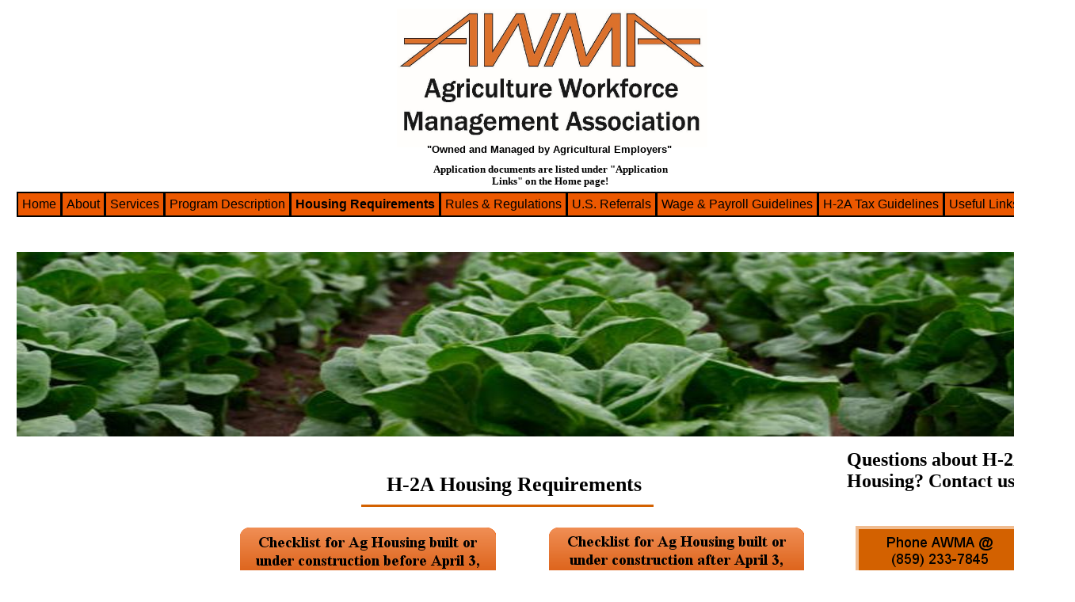

--- FILE ---
content_type: text/html
request_url: http://www.awmalabor.com/housingRequirements.html
body_size: 6286
content:
<!DOCTYPE html>
<html>
	<head>
		<!-- <hs:metatags> -->
		<meta http-equiv="Content-Type" content="text/html; charset=UTF-8">
		<meta name="description" content="Learn about H-2A housing requirements for temporary agricultural workers, including employer responsibilities, housing standards, and compliance guidelines to ensure proper accommodations.">
		<meta name="generator" content="Homestead SiteBuilder">
		<!-- </hs:metatags> -->
		<link rel="canonical">
  
		<!-- <hs:title> -->
		<title>H-2A Housing Requirements - Agriculture Workforce Management Association</title>
		<!-- </hs:title> -->
		<script type="text/javascript">
			<!--
						function reDo() {
						        top.location.reload();
						}
						if (navigator.appName == 'Netscape' && parseInt(navigator.appVersion) < 5) {
						        top.onresize = reDo;
						}
						dom=document.getElementById
					//-->
		</script>
		<script type="text/javascript">
			<!--
							  
						
  var strRelativePagePath = "HousingRequirements.html".toLowerCase();
  
						
  var strRelativePathToRoot = "";
  



						//-->
		</script>
		<link rel="stylesheet" href="/~media/elements/Text/font_styles_ns4.css" type="text/css">
		<link rel="stylesheet" href="https://fonts.googleapis.com/css?family=Abril+Fatface|Allerta|Arvo|Bitter|Bree+Serif|Cabin|Cookie|Domine|Droid+Sans|Droid+Serif|Grand+Hotel|Josefin+Slab|Lato|Lobster|Lora|Merriweather|Monda|Montserrat|Offside|Old+Standard+TT|Open+Sans|Open+Sans+Condensed|Oswald|Playfair+Display|PT+Sans|PT+Serif|Raleway|Roboto|Roboto+Condensed|Roboto+Slab|Sanchez|Source+Sans+Pro|Tangerine|Ubuntu|Vollkorn|Yanone+Kaffeesatz" type="text/css">
		<style type="text/css">
			@import url(/~media/elements/Text/font_styles.css);
			div.lpxcenterpageouter { text-align: center; position: absolute; top: 0px; left: 0px; width: 100% }
			div.lpxcenterpageinner { position: relative; margin: 0 auto; text-align: left; width: 1340px; }
		#footer
		{
			font-family:Arial;
			font-size:12px;
			color:#505050;
			padding: 20px 0 10px;
		}
		#footer a
		{
			color:#505050;
			text-decoration: underline;
		}
		</style>
		<script type="text/javascript">
			<!--
							var unique_id = new Array();
			var form_name = new Array();
			var required = new Array();
			var req_message = new Array();

						//-->
		</script>
		
		<STYLE type="text/css">
			<!--
							.navBackgroundQuickSiteMain { background-image:url('/~media/elements/LayoutClipart/undefined'); background-position: undefined; background-repeat:no-repeat }
							.navBackgroundSelectedQuickSiteMain { background-image:url('/~media/elements/LayoutClipart/undefined'); background-position: undefined; background-repeat:no-repeat }
						-->
		</STYLE>
		<script type="text/javascript" src="/~site/Elements/HCUser_Forms_Submit/FormValidation.js">
		</script>
	</head>
	<body bgcolor="#FFFFFF" link="#D36100" vlink="#D36100" alink="#D36100" onload="" id="element1" onunload="" scroll="auto">
		<noscript>
			<img height="40" width="373" border="0" alt="" src="/~media/elements/shared/javascript_disabled.gif">
		</noscript>
		<div class="lpxcenterpageouter"><div class="lpxcenterpageinner"><!-- <hs:element318> --><div id="element318" style="position: absolute; top: 597px; left: 461px; width: 376px; height: 30px; z-index: 0;"><div style="font-size: 1px; line-height: 1px;" align="center"><font face="'Times New Roman', Times, serif" color="#000000" class="size20 TimesRoman20"><b>H-2A Housing Requirements</b><br></font></div></div><!-- </hs:element318> --><!-- <hs:element319> --><div id="element319" style="position: absolute; top: 637px; left: 456px; width: 369px; height: 3px; z-index: 1;"><table cellspacing="0" border="0" cellpadding="0"><tr><td height="3" bgcolor="#D36100" width="369"><img height="3" width="369" title="" alt="" style="display: block;" src="/~site/siteapps/shapes.action?CMD=GetRectangleGif&r=211&g=97&b=0"></td></tr></table></div><!-- </hs:element319> --><!-- <hs:element357> --><div id="element357" style="position: absolute; top: 809px; left: 148px; width: 904px; height: 1720px; z-index: 2;"><div style="height: 1704px; padding: 5px; border-width: 3px; border-color: #EC5800; border-style: solid; background-color: transparent;"><div style="font-size: 1px; line-height: 1px;" align="center"><font face="'Times New Roman', Times, serif" color="#000000" class="size18 TimesRoman18">    This information is not intended to be all of the <br></font></div><div style="font-size: 1px; line-height: 1px;" align="center"><font face="'Times New Roman', Times, serif" color="#000000" class="size18 TimesRoman18">H-2A OSHA Housing Requirements.  <br></font></div><div style="font-size: 1px; line-height: 1px;" align="center"><font face="'Times New Roman', Times, serif" color="#000000" class="size18 TimesRoman18">These are only general guidelines.<br></font></div><div style="font-size: 1px; line-height: 1px;"><font face="'Times New Roman', Times, serif" color="#000000" class="size18 TimesRoman18"><br></font></div><div style="font-size: 1px; line-height: 1px;"><ul class="lpx"><li class="size18 TimesRoman18" style="font-family:'Times New Roman', Times, serif; color:#000000"><font face="'Times New Roman', Times, serif" color="#000000" class="size18 TimesRoman18">There must be at least 100 square feet for each occupant. Of this at least fifty (50) feet must be in the sleeping area.<br></font></li></ul></div><div style="font-size: 1px; line-height: 1px;"><ul class="lpx"><li class="size18 TimesRoman18" style="font-family:'Times New Roman', Times, serif; color:#000000"><font face="'Times New Roman', Times, serif" color="#000000" class="size18 TimesRoman18">The shelter must provide protection from the elements.<br></font></li></ul></div><div style="font-size: 1px; line-height: 1px;"><ul class="lpx"><li class="size18 TimesRoman18" style="font-family:'Times New Roman', Times, serif; color:#000000"><font face="'Times New Roman', Times, serif" color="#000000" class="size18 TimesRoman18">The ceiling must be a minimum of seven (7) feet tall.<br></font></li></ul></div><div style="font-size: 1px; line-height: 1px;"><ul class="lpx"><li class="size18 TimesRoman18" style="font-family:'Times New Roman', Times, serif; color:#000000"><font face="'Times New Roman', Times, serif" color="#000000" class="size18 TimesRoman18">An area for storing clothing and personal articles must be provided to each occupant.<br></font></li></ul></div><div style="font-size: 1px; line-height: 1px;"><ul class="lpx"><li class="size18 TimesRoman18" style="font-family:'Times New Roman', Times, serif; color:#000000"><font face="'Times New Roman', Times, serif" color="#000000" class="size18 TimesRoman18">There must be one bed for each worker. Single beds, bunks and cots are allowable. Double beds may be used but they can only be assigned to one worker.<br></font></li></ul></div><div style="font-size: 1px; line-height: 1px;"><ul class="lpx"><li class="size18 TimesRoman18" style="font-family:'Times New Roman', Times, serif; color:#000000"><font face="'Times New Roman', Times, serif" color="#000000" class="size18 TimesRoman18">There must be a minimum of three (3) feet between each bed  side to side, and for bunk beds four (4) feet end to end.<br></font></li></ul></div><div style="font-size: 1px; line-height: 1px;"><ul class="lpx"><li class="size18 TimesRoman18" style="font-family:'Times New Roman', Times, serif; color:#000000"><font face="'Times New Roman', Times, serif" color="#000000" class="size18 TimesRoman18">Beds must be a minimum of twelve (12) inches off the floor.  Bunk beds must have twenty-seven (27) inches of clearance between the bottom and top bunks and between the top bunk and the ceiling Triple bunks are not allowed.<br></font></li></ul></div><div style="font-size: 1px; line-height: 1px;"><ul class="lpx"><li class="size18 TimesRoman18" style="font-family:'Times New Roman', Times, serif; color:#000000"><font face="'Times New Roman', Times, serif" color="#000000" class="size18 TimesRoman18">Floor should be wood or concrete. Wood floors must be elevated at least one (1) foot above grade.<br></font></li></ul></div><div style="font-size: 1px; line-height: 1px;"><ul class="lpx"><li class="size18 TimesRoman18" style="font-family:'Times New Roman', Times, serif; color:#000000"><font face="'Times New Roman', Times, serif" color="#000000" class="size18 TimesRoman18">Windows and doors should equal approximately 10% of floor space on a room-by-room basis.<br></font></li></ul></div><div style="font-size: 1px; line-height: 1px;"><ul class="lpx"><li class="size18 TimesRoman18" style="font-family:'Times New Roman', Times, serif; color:#000000"><font face="'Times New Roman', Times, serif" color="#000000" class="size18 TimesRoman18">Windows that are designed to open should be able to open so that at least half of the window area is available for ventilation.  Each room must have at least one opening window that is capable of being used for ventilation and emergency exit in case of fire.<br></font></li></ul></div><div style="font-size: 1px; line-height: 1px;"><ul class="lpx"><li class="size18 TimesRoman18" style="font-family:'Times New Roman', Times, serif; color:#000000"><font face="'Times New Roman', Times, serif" color="#000000" class="size18 TimesRoman18">Exterior doors should have a screen door with a self-closing devise installed and working.<br></font></li></ul></div><div style="font-size: 1px; line-height: 1px;"><ul class="lpx"><li class="size18 TimesRoman18" style="font-family:'Times New Roman', Times, serif; color:#000000"><font face="'Times New Roman', Times, serif" color="#000000" class="size18 TimesRoman18">There must be one working stove for each ten people. Adequate cabinet and counter space for food storage and preparation should be provided.<br></font></li></ul></div><div style="font-size: 1px; line-height: 1px;"><ul class="lpx"><li class="size18 TimesRoman18" style="font-family:'Times New Roman', Times, serif; color:#000000"><font face="'Times New Roman', Times, serif" color="#000000" class="size18 TimesRoman18">One (1) refrigerator per six workers must be available.<br></font></li></ul></div><div style="font-size: 1px; line-height: 1px;"><ul class="lpx"><li class="size18 TimesRoman18" style="font-family:'Times New Roman', Times, serif; color:#000000"><font face="'Times New Roman', Times, serif" color="#000000" class="size18 TimesRoman18">If workers are to be housed during the heating season (approximately October 1 through April 1) an adequate heating system must be available i.e. 70 degrees. Portable non-vented kerosene propane heaters are not acceptable. Open grate fires are not allowed.  Wood stoves are strongly discouraged and the employer must have the installation inspected by the appropriate code enforcement official prior to inspection by DES.<br></font></li></ul></div><div style="font-size: 1px; line-height: 1px;"><ul class="lpx"><li class="size18 TimesRoman18" style="font-family:'Times New Roman', Times, serif; color:#000000"><font face="'Times New Roman', Times, serif" color="#000000" class="size18 TimesRoman18">If non-vented gas heaters are used, carbon monoxide detectors must be installed.<br></font></li></ul></div><div style="font-size: 1px; line-height: 1px;"><ul class="lpx"><li class="size18 TimesRoman18" style="font-family:'Times New Roman', Times, serif; color:#000000"><font face="'Times New Roman', Times, serif" color="#000000" class="size18 TimesRoman18">All heating, plumbing and electrical service must be installed in accordance with all current applicable codes. DES reserves the right to request that the employer provide evidence of compliance to codes when requested.<br></font></li></ul></div><div style="font-size: 1px; line-height: 1px;"><ul class="lpx"><li class="size18 TimesRoman18" style="font-family:'Times New Roman', Times, serif; color:#000000"><font face="'Times New Roman', Times, serif" color="#000000" class="size18 TimesRoman18">Showers and sinks must have a supply of hot water that is adequate for the anticipated number of occupants.<br></font></li></ul></div><div style="font-size: 1px; line-height: 1px;"><ul class="lpx"><li class="size18 TimesRoman18" style="font-family:'Times New Roman', Times, serif; color:#000000"><font face="'Times New Roman', Times, serif" color="#000000" class="size18 TimesRoman18">There should be one toilet and one showerhead for each 10 occupants.<br></font></li></ul></div><div style="font-size: 1px; line-height: 1px;"><ul class="lpx"><li class="size18 TimesRoman18" style="font-family:'Times New Roman', Times, serif; color:#000000"><font face="'Times New Roman', Times, serif" color="#000000" class="size18 TimesRoman18">There should be a hand-washing sink for each six occupants.<br></font></li></ul></div><div style="font-size: 1px; line-height: 1px;"><ul class="lpx"><li class="size18 TimesRoman18" style="font-family:'Times New Roman', Times, serif; color:#000000"><font face="'Times New Roman', Times, serif" color="#000000" class="size18 TimesRoman18">All exterior openings including windows and doors must be screened.<br></font></li></ul></div><div style="font-size: 1px; line-height: 1px;"><ul class="lpx"><li class="size18 TimesRoman18" style="font-family:'Times New Roman', Times, serif; color:#000000"><font face="'Times New Roman', Times, serif" color="#000000" class="size18 TimesRoman18">There must be a minimum of one light fixture and one wall outlet for each room. It is the employer&#39;s responsibility that occupants do not overload electrical circuits.<br></font></li></ul></div><div style="font-size: 1px; line-height: 1px;"><ul class="lpx"><li class="size18 TimesRoman18" style="font-family:'Times New Roman', Times, serif; color:#000000"><font face="'Times New Roman', Times, serif" color="#000000" class="size18 TimesRoman18">OSHA housing regulations state that housing for migrant workers must be a minimum of 500 feet from livestock.<br></font></li></ul></div><div style="font-size: 1px; line-height: 1px;"><ul class="lpx"><li class="size18 TimesRoman18" style="font-family:'Times New Roman', Times, serif; color:#000000"><font face="'Times New Roman', Times, serif" color="#000000" class="size18 TimesRoman18">Laundry facilities should be provided or the employer should provide transportation to a Laundromat at least once a week.<br></font></li></ul></div><div style="font-size: 1px; line-height: 1px;"><ul class="lpx"><li class="size18 TimesRoman18" style="font-family:'Times New Roman', Times, serif; color:#000000"><font face="'Times New Roman', Times, serif" color="#000000" class="size18 TimesRoman18">Employer must provide the workers transportation to a grocery store at least once a week.<br></font></li></ul></div><div style="font-size: 1px; line-height: 1px;"><ul class="lpx"><li class="size18 TimesRoman18" style="font-family:'Times New Roman', Times, serif; color:#000000"><font face="'Times New Roman', Times, serif" color="#000000" class="size18 TimesRoman18">A minimum of two garbage receptacles that have closing lids and be rodent proof must be provided. Outside garbage cans should be on a wood or concrete pad. Garbage must be hauled from the site at least once each week or more often if needed. Garbage bags that are stored outside of a closing container are prohibited.<br></font></li></ul></div><div style="font-size: 1px; line-height: 1px;"><ul class="lpx"><li class="size18 TimesRoman18" style="font-family:'Times New Roman', Times, serif; color:#000000"><font face="'Times New Roman', Times, serif" color="#000000" class="size18 TimesRoman18">There must be at least one type A/B/C fire extinguisher and one physician approved first aid kit for each building used as migrant housing, kitchen or eating facilities or shower/bath house.<br></font></li></ul></div><div style="font-size: 1px; line-height: 1px;"><ul class="lpx"><li class="size18 TimesRoman18" style="font-family:'Times New Roman', Times, serif; color:#000000"><font face="'Times New Roman', Times, serif" color="#000000" class="size18 TimesRoman18">Smoke detectors must be installed in each sleeping room.<br></font></li></ul></div><div style="font-size: 1px; line-height: 1px;"><ul class="lpx"><li class="size18 TimesRoman18" style="font-family:'Times New Roman', Times, serif; color:#000000"><font face="'Times New Roman', Times, serif" color="#000000" class="size18 TimesRoman18">Sleeping rooms located above the first floor should have a fixed ladder to the ground installed. <br></font></li></ul></div></div></div><!-- </hs:element357> --><!-- <hs:element385> --><div id="element385" style="position: absolute; top: 242px; left: 21px; width: 115px; height: 605px; z-index: 3;"><div align="left"><SCRIPT type="text/javascript">var nav_element_id="element385";</SCRIPT><div id="nav_version" style="display:none;">1</div><SCRIPT TYPE="text/javascript" SRC="~navs/QuickSiteMain.js"></SCRIPT><TABLE ID="ntb" CELLSPACING="0" BORDER="0" CELLPADDING="0"><TR HEIGHT="2" BGCOLOR="#000000"><TD HEIGHT="2" COLSPAN="3"><IMG style="display: block;" SRC="/tp.gif" HEIGHT="2" ALT=""></TD></TR><TR><TD WIDTH="2" BGCOLOR="#000000"><IMG style="display: block;" SRC="/tp.gif" HEIGHT="2" ALT=""></TD><TD><TABLE ID="ntb" CELLSPACING="0" CELLPADDING="0" BORDER="0"  BGCOLOR="#EC5800"><TR ALIGN="CENTER" VALIGN="MIDDLE"><TD><TABLE CELLSPACING="0" CELLPADDING="0" BORDER="0"><TR><TD ALIGN="center" VALIGN="MIDDLE" NOWRAP="NOWRAP" id="QuickSiteMain_Link1" style="cursor: pointer;cursor: hand;color:#000000;font-size: 1px; line-height: 1px;" onmouseover="doMouseChange(nav_QuickSiteMain,this,'1',true);" onmouseout="doMouseChange(nav_QuickSiteMain,this,'1',false);"><A HREF="/index.html" TARGET="_self" STYLE="text-decoration:none;" NAME="Home"><IMG style="display: block;" SRC="/tp.gif" WIDTH="1" HEIGHT="5.0" BORDER="0"><IMG SRC="/tp.gif" WIDTH="5.0" HEIGHT="1" BORDER="0"><FONT ID="QuickSiteMain_f1" FACE="Arial, Helvetica, sans-serif" CLASS="size12 Arial12" STYLE="color:#000000">Home</FONT><IMG SRC="/tp.gif" WIDTH="5.0" HEIGHT="1" BORDER="0"><IMG style="display: block;" SRC="/tp.gif" WIDTH="1" HEIGHT="5.0" BORDER="0"></A></TD><TD WIDTH="3" BGCOLOR="#000000"><IMG style="display: block;" SRC="/tp.gif" WIDTH="3"></TD><TD ALIGN="center" VALIGN="MIDDLE" NOWRAP="NOWRAP" id="QuickSiteMain_Link2" style="cursor: pointer;cursor: hand;color:#000000;font-size: 1px; line-height: 1px;" onmouseover="doMouseChange(nav_QuickSiteMain,this,'2',true);" onmouseout="doMouseChange(nav_QuickSiteMain,this,'2',false);"><A HREF="/about.html" TARGET="_self" STYLE="text-decoration:none;" NAME="About"><IMG style="display: block;" SRC="/tp.gif" WIDTH="1" HEIGHT="5.0" BORDER="0"><IMG SRC="/tp.gif" WIDTH="5.0" HEIGHT="1" BORDER="0"><FONT ID="QuickSiteMain_f2" FACE="Arial, Helvetica, sans-serif" CLASS="size12 Arial12" STYLE="color:#000000">About</FONT><IMG SRC="/tp.gif" WIDTH="5.0" HEIGHT="1" BORDER="0"><IMG style="display: block;" SRC="/tp.gif" WIDTH="1" HEIGHT="5.0" BORDER="0"></A></TD><TD WIDTH="3" BGCOLOR="#000000"><IMG style="display: block;" SRC="/tp.gif" WIDTH="3"></TD><TD ALIGN="center" VALIGN="MIDDLE" NOWRAP="NOWRAP" id="QuickSiteMain_Link3" style="cursor: pointer;cursor: hand;color:#000000;font-size: 1px; line-height: 1px;" onmouseover="doMouseChange(nav_QuickSiteMain,this,'3',true);" onmouseout="doMouseChange(nav_QuickSiteMain,this,'3',false);"><A HREF="/services.html" TARGET="_self" STYLE="text-decoration:none;" NAME="Services"><IMG style="display: block;" SRC="/tp.gif" WIDTH="1" HEIGHT="5.0" BORDER="0"><IMG SRC="/tp.gif" WIDTH="5.0" HEIGHT="1" BORDER="0"><FONT ID="QuickSiteMain_f3" FACE="Arial, Helvetica, sans-serif" CLASS="size12 Arial12" STYLE="color:#000000">Services</FONT><IMG SRC="/tp.gif" WIDTH="5.0" HEIGHT="1" BORDER="0"><IMG style="display: block;" SRC="/tp.gif" WIDTH="1" HEIGHT="5.0" BORDER="0"></A></TD><TD WIDTH="3" BGCOLOR="#000000"><IMG style="display: block;" SRC="/tp.gif" WIDTH="3"></TD><TD ALIGN="center" VALIGN="MIDDLE" NOWRAP="NOWRAP" id="QuickSiteMain_Link4" style="cursor: pointer;cursor: hand;color:#000000;font-size: 1px; line-height: 1px;" onmouseover="doMouseChange(nav_QuickSiteMain,this,'4',true);" onmouseout="doMouseChange(nav_QuickSiteMain,this,'4',false);"><A HREF="/H2AInformation.html" TARGET="_self" STYLE="text-decoration:none;" NAME="Program Description"><IMG style="display: block;" SRC="/tp.gif" WIDTH="1" HEIGHT="5.0" BORDER="0"><IMG SRC="/tp.gif" WIDTH="5.0" HEIGHT="1" BORDER="0"><FONT ID="QuickSiteMain_f4" FACE="Arial, Helvetica, sans-serif" CLASS="size12 Arial12" STYLE="color:#000000">Program&nbsp;Description</FONT><IMG SRC="/tp.gif" WIDTH="5.0" HEIGHT="1" BORDER="0"><IMG style="display: block;" SRC="/tp.gif" WIDTH="1" HEIGHT="5.0" BORDER="0"></A></TD><TD WIDTH="3" BGCOLOR="#000000"><IMG style="display: block;" SRC="/tp.gif" WIDTH="3"></TD><TD ALIGN="center" VALIGN="MIDDLE" NOWRAP="NOWRAP" id="QuickSiteMain_Link5" style="cursor: pointer;cursor: hand;color:#000000;font-size: 1px; line-height: 1px;" onmouseover="doMouseChange(nav_QuickSiteMain,this,'5',true);" onmouseout="doMouseChange(nav_QuickSiteMain,this,'5',false);"><A HREF="/housingRequirements.html" TARGET="_self" STYLE="text-decoration:none;" NAME="Housing Requirements"><IMG style="display: block;" SRC="/tp.gif" WIDTH="1" HEIGHT="5.0" BORDER="0"><IMG SRC="/tp.gif" WIDTH="5.0" HEIGHT="1" BORDER="0"><FONT ID="QuickSiteMain_f5" FACE="Arial, Helvetica, sans-serif" CLASS="size12 Arial12" STYLE="color:#000000">Housing&nbsp;Requirements</FONT><IMG SRC="/tp.gif" WIDTH="5.0" HEIGHT="1" BORDER="0"><IMG style="display: block;" SRC="/tp.gif" WIDTH="1" HEIGHT="5.0" BORDER="0"></A></TD><TD WIDTH="3" BGCOLOR="#000000"><IMG style="display: block;" SRC="/tp.gif" WIDTH="3"></TD><TD ALIGN="center" VALIGN="MIDDLE" NOWRAP="NOWRAP" id="QuickSiteMain_Link6" style="cursor: pointer;cursor: hand;color:#000000;font-size: 1px; line-height: 1px;" onmouseover="doMouseChange(nav_QuickSiteMain,this,'6',true);" onmouseout="doMouseChange(nav_QuickSiteMain,this,'6',false);"><A HREF="/RulesAndRegulations.html" TARGET="_self" STYLE="text-decoration:none;" NAME="Rules & Regulations"><IMG style="display: block;" SRC="/tp.gif" WIDTH="1" HEIGHT="5.0" BORDER="0"><IMG SRC="/tp.gif" WIDTH="5.0" HEIGHT="1" BORDER="0"><FONT ID="QuickSiteMain_f6" FACE="Arial, Helvetica, sans-serif" CLASS="size12 Arial12" STYLE="color:#000000">Rules&nbsp;&amp;&nbsp;Regulations</FONT><IMG SRC="/tp.gif" WIDTH="5.0" HEIGHT="1" BORDER="0"><IMG style="display: block;" SRC="/tp.gif" WIDTH="1" HEIGHT="5.0" BORDER="0"></A></TD><TD WIDTH="3" BGCOLOR="#000000"><IMG style="display: block;" SRC="/tp.gif" WIDTH="3"></TD><TD ALIGN="center" VALIGN="MIDDLE" NOWRAP="NOWRAP" id="QuickSiteMain_Link7" style="cursor: pointer;cursor: hand;color:#000000;font-size: 1px; line-height: 1px;" onmouseover="doMouseChange(nav_QuickSiteMain,this,'7',true);" onmouseout="doMouseChange(nav_QuickSiteMain,this,'7',false);"><A HREF="/HandlingUSReferrals.html" TARGET="_blank" STYLE="text-decoration:none;" NAME="U.S. Referrals"><IMG style="display: block;" SRC="/tp.gif" WIDTH="1" HEIGHT="5.0" BORDER="0"><IMG SRC="/tp.gif" WIDTH="5.0" HEIGHT="1" BORDER="0"><FONT ID="QuickSiteMain_f7" FACE="Arial, Helvetica, sans-serif" CLASS="size12 Arial12" STYLE="color:#000000">U.S.&nbsp;Referrals</FONT><IMG SRC="/tp.gif" WIDTH="5.0" HEIGHT="1" BORDER="0"><IMG style="display: block;" SRC="/tp.gif" WIDTH="1" HEIGHT="5.0" BORDER="0"></A></TD><TD WIDTH="3" BGCOLOR="#000000"><IMG style="display: block;" SRC="/tp.gif" WIDTH="3"></TD><TD ALIGN="center" VALIGN="MIDDLE" NOWRAP="NOWRAP" id="QuickSiteMain_Link8" style="cursor: pointer;cursor: hand;color:#000000;font-size: 1px; line-height: 1px;" onmouseover="doMouseChange(nav_QuickSiteMain,this,'8',true);" onmouseout="doMouseChange(nav_QuickSiteMain,this,'8',false);"><A HREF="/WageCalculations.html" TARGET="_self" STYLE="text-decoration:none;" NAME="Wage & Payroll Guidelines"><IMG style="display: block;" SRC="/tp.gif" WIDTH="1" HEIGHT="5.0" BORDER="0"><IMG SRC="/tp.gif" WIDTH="5.0" HEIGHT="1" BORDER="0"><FONT ID="QuickSiteMain_f8" FACE="Arial, Helvetica, sans-serif" CLASS="size12 Arial12" STYLE="color:#000000">Wage&nbsp;&amp;&nbsp;Payroll&nbsp;Guidelines</FONT><IMG SRC="/tp.gif" WIDTH="5.0" HEIGHT="1" BORDER="0"><IMG style="display: block;" SRC="/tp.gif" WIDTH="1" HEIGHT="5.0" BORDER="0"></A></TD><TD WIDTH="3" BGCOLOR="#000000"><IMG style="display: block;" SRC="/tp.gif" WIDTH="3"></TD><TD ALIGN="center" VALIGN="MIDDLE" NOWRAP="NOWRAP" id="QuickSiteMain_Link9" style="cursor: pointer;cursor: hand;color:#000000;font-size: 1px; line-height: 1px;" onmouseover="doMouseChange(nav_QuickSiteMain,this,'9',true);" onmouseout="doMouseChange(nav_QuickSiteMain,this,'9',false);"><A HREF="/New-IRS-Guidelines.html" TARGET="_self" STYLE="text-decoration:none;" NAME="H-2A Tax Guidelines"><IMG style="display: block;" SRC="/tp.gif" WIDTH="1" HEIGHT="5.0" BORDER="0"><IMG SRC="/tp.gif" WIDTH="5.0" HEIGHT="1" BORDER="0"><FONT ID="QuickSiteMain_f9" FACE="Arial, Helvetica, sans-serif" CLASS="size12 Arial12" STYLE="color:#000000">H-2A&nbsp;Tax&nbsp;Guidelines</FONT><IMG SRC="/tp.gif" WIDTH="5.0" HEIGHT="1" BORDER="0"><IMG style="display: block;" SRC="/tp.gif" WIDTH="1" HEIGHT="5.0" BORDER="0"></A></TD><TD WIDTH="3" BGCOLOR="#000000"><IMG style="display: block;" SRC="/tp.gif" WIDTH="3"></TD><TD ALIGN="center" VALIGN="MIDDLE" NOWRAP="NOWRAP" id="QuickSiteMain_Link10" style="cursor: pointer;cursor: hand;color:#000000;font-size: 1px; line-height: 1px;" onmouseover="doMouseChange(nav_QuickSiteMain,this,'10',true);" onmouseout="doMouseChange(nav_QuickSiteMain,this,'10',false);"><A HREF="/LinksForms.html" TARGET="_self" STYLE="text-decoration:none;" NAME="Useful Links & Forms"><IMG style="display: block;" SRC="/tp.gif" WIDTH="1" HEIGHT="5.0" BORDER="0"><IMG SRC="/tp.gif" WIDTH="5.0" HEIGHT="1" BORDER="0"><FONT ID="QuickSiteMain_f10" FACE="Arial, Helvetica, sans-serif" CLASS="size12 Arial12" STYLE="color:#000000">Useful&nbsp;Links&nbsp;&amp;&nbsp;Forms</FONT><IMG SRC="/tp.gif" WIDTH="5.0" HEIGHT="1" BORDER="0"><IMG style="display: block;" SRC="/tp.gif" WIDTH="1" HEIGHT="5.0" BORDER="0"></A></TD></TR></TABLE></TD></TR></TABLE></TD><TD WIDTH="2" BGCOLOR="#000000"><IMG style="display: block;" SRC="/tp.gif" HEIGHT="2" ALT=""></TD></TR><TR HEIGHT="2" BGCOLOR="#000000"><TD HEIGHT="2" COLSPAN="3"><IMG style="display: block;" SRC="/tp.gif" HEIGHT="2" ALT=""></TD></TR></TABLE><BR/><script type="text/javascript">
	if(typeof(addMouseAndStyleSupportQuickSiteMain) == 'undefined' && typeof(nav_element_id) != 'undefined'){
		var elementDefnDiv = document.getElementById(nav_element_id);
		var tbWasIdentified = 'false';
		for(var i=0;i<elementDefnDiv.childNodes.length;i++){
			if(elementDefnDiv.childNodes[i].tagName == 'DIV') {
				var childDiv = elementDefnDiv.childNodes[i];
				for(var j=0;j<childDiv.childNodes.length;j++){
					if(childDiv.childNodes[j].tagName == 'TABLE' && childDiv.childNodes[j].id == 'ntb'){
						childDiv.childNodes[j].style.display='none';
						tbWasIdentified = 'true';
					}
					if(tbWasIdentified == 'true'){
						break;
					}
				}
			}
			if(tbWasIdentified == 'true'){
				break;
			}
		}
	} else {
		addMouseAndStyleSupportQuickSiteMain(nav_QuickSiteMain);
	}
</script></div></div><!-- </hs:element385> --><!-- <hs:element388> --><div id="element388" style="position: absolute; top: 864px; left: 1080px; width: 212px; height: 62px; z-index: 4;"><a target="_self" href="mailto:h2a@awmalabor.com"><img height="62" width="212" style="display:block" border="0" alt="" title="" src="publishImages/HousingRequirements~~element388.png"></a></div><!-- </hs:element388> --><!-- <hs:element389> --><div id="element389" style="position: absolute; top: 664px; left: 1080px; width: 212px; height: 62px; z-index: 5;"><a target="_self" href="callto:859-233-7845"><img height="62" width="212" style="display:block" border="0" alt="" title="" src="publishImages/HousingRequirements~~element389.png"></a></div><!-- </hs:element389> --><!-- <hs:element390> --><div id="element390" style="position: absolute; top: 764px; left: 1080px; width: 210px; height: 62px; z-index: 6;"><img height="62" width="210" style="display:block" border="0" alt="" title="" src="publishImages/HousingRequirements~~element390.png"></div><!-- </hs:element390> --><!-- <hs:element395> --><div id="element395" style="position: absolute; top: 318px; left: 21px; width: 1319px; height: 233px; z-index: 7;"><div style="overflow: hidden; height: 233px; width: 1319px; border: 0px solid #52A8EC; border-radius: 0px; box-shadow: none;"><img height="233" width="1319" style="display: block; border-radius: 0px;" title="" alt="" src="publishImages/HousingRequirements~~element395.jpg" /></div></div><!-- </hs:element395> --><!-- <hs:element396> --><div id="element396" style="position: absolute; top: 567px; left: 1069px; width: 268px; height: 54px; z-index: 8;"><div style="font-size: 1px; line-height: 1px;"><font face="'Times New Roman', Times, serif" color="#000000" class="size18 TimesRoman18"><b>Questions about H-2A Housing? Contact us!</b><br></font></div></div><!-- </hs:element396> --><!-- <hs:element397> --><div id="element397" style="position: absolute; top: 11px; left: 501px; width: 392px; height: 175px; z-index: 9;"><div style="overflow: hidden; height: 175px; width: 392px; border: 0px solid #52A8EC; border-radius: 0px; box-shadow: none;"><a target="_self" href="Index.html"><img height="175" width="392" style="display: block; border-radius: 0px; border-width: 0;" title="" alt="" src="LOGO_for_website.jpg" /></a></div></div><!-- </hs:element397> --><!-- <hs:element41> --><div id="element41" style="position: absolute; top: 181px; left: 509px; width: 369px; height: 16px; z-index: 10;"><div style="font-size: 1px; line-height: 1px;" align="center"><font face="Arial, Helvetica, sans-serif" color="#000000" class="size10 Arial10"><b>&quot;Owned and Managed by Agricultural Employers&quot;</b><br></font></div></div><!-- </hs:element41> --><!-- <hs:element398> --><div id="element398" style="position: absolute; top: 666px; left: 693px; width: 322px; height: 81px; z-index: 11;"><a target="_blank" href="OSHA_Housing_Inspection_Checklist_Aug_2024_AFTER_0480.pdf"><img width="322" height="81" style="display:block" border="0" src="publishImages/HousingRequirements~~element398.png" /></a></div><!-- </hs:element398> --><!-- <hs:element399> --><div id="element399" style="position: absolute; top: 666px; left: 303px; width: 323px; height: 83px; z-index: 12;"><a target="_blank" href="ETA_Housing_Inspection_Checklist_Aug_2024_PRIOR_0480.pdf"><img width="323" height="83" style="display:block" border="0" src="publishImages/HousingRequirements~~element399.png" /></a></div><!-- </hs:element399> --><!-- <hs:element400> --><div id="element400" style="position: absolute; top: 206px; left: 528px; width: 333px; height: 48px; z-index: 13;"><div style="font-size: 1px; line-height: 1px;" align="center"><font face="'Times New Roman', Times, serif" color="#000000" class="size10 TimesRoman10"><b>Application documents are listed under &quot;Application Links&quot; on the Home page!</b><br></font></div></div><!-- </hs:element400> --><!-- <hs:footer> --><div id="footer" style="position:absolute; top: 2529px; left: 0px; width: 1340px; text-align: center;"><span>Website Designed<script src="~globals/footer.js" type="text/javascript"></script> at Homestead&#153; <a target="_blank" href="https://www.homestead.com/">Make a Website</a> and <a target="_blank" href="https://listings.homestead.com">List Your Business</a></span></div><!-- </hs:footer> --></div></div>
		<!-- <hs:realtracker> -->
		<script type="text/javascript">
			var user='1754198844',pp='HousingRequirements',
			to=-360,cl=1,id='',r='https://web4.realtracker.com/';
		</script>
		<script src="/~site/Scripts_ExternalRedirect/ExternalRedirect.dll?CMD=CMDGetJavaScript&H_SITEID=RTK3&H_AltURL=%2F~site%2FRealTracker%2Fibc90006.js&HSGOTOURL=https%3A%2F%2Fweb4.realtracker.com%2Fnetpoll%2Fjs%2Fibc90006.js" type="text/javascript">
		</script>
		<noscript>
			<img height="1" width="1" border="0" alt="" src="/~site/Scripts_ExternalRedirect/ExternalRedirect.dll?CMD=CMDGetGif&H_SITEID=RTK4&H_AltURL=%2F~site%2Ftp.gif&H_HSGOTOURL=https%3A%2F%2Fweb4.realtracker.com%2Fnetpoll%2Fimulti.asp%3Fuser%3D1754198844%26pn%3D90006%26pp%3DHousingRequirements%26js%3D0%26b%3D0%26to%3D-360">
		</noscript>
		<!-- </hs:realtracker> -->
	</body>
</html>


--- FILE ---
content_type: application/javascript
request_url: http://www.awmalabor.com/~globals/footer.js
body_size: 257
content:
// footer.js
// stores the name to put into the footer copyright
var addCopyright = true;
var footerName = "Cameron Davis of AWMA, Located at 1510 Newtown Pike in Lexington Kentucky";
if (addCopyright)
document.write(" by " + footerName + " &#169; 2026 ");


--- FILE ---
content_type: application/javascript
request_url: http://www.awmalabor.com/~navs/QuickSiteMain.js
body_size: 4783
content:
var nav_QuickSiteMain = new Object();

nav_QuickSiteMain.numLinks="10";
nav_QuickSiteMain.hasLinks="true";
nav_QuickSiteMain.lineColor="#000000";
nav_QuickSiteMain.border="#000000";
nav_QuickSiteMain.squareTab="Camel";
nav_QuickSiteMain.selectedUnderline="false";
nav_QuickSiteMain.imageHeight="31";
nav_QuickSiteMain.holidayButton="Christmas_Ornaments";
nav_QuickSiteMain.textFont="Arial";
nav_QuickSiteMain.sophisticatedButton="Antique";
nav_QuickSiteMain.graphicSelected="true";
nav_QuickSiteMain.importedImage="";
nav_QuickSiteMain.basicTab="White";
nav_QuickSiteMain.imageWidth="114";
nav_QuickSiteMain.textSize="12";
nav_QuickSiteMain.textColor="#000000";
nav_QuickSiteMain.simpleButton="Autumn_Leaves";
nav_QuickSiteMain.version="5";
nav_QuickSiteMain.verticalSpacing="10";
nav_QuickSiteMain.modernButton="Basic_Black";
nav_QuickSiteMain.accentType="lines";
nav_QuickSiteMain.mouseoverTextcolor="#999999";
nav_QuickSiteMain.importedImageSelected="";
nav_QuickSiteMain.buttonCategory="basic";
nav_QuickSiteMain.selectedBold="true";
nav_QuickSiteMain.basicButton="Dark_Brown";
nav_QuickSiteMain.italic="false";
nav_QuickSiteMain.justification="center";
nav_QuickSiteMain.dirty="false";
nav_QuickSiteMain.height="32";
nav_QuickSiteMain.mouseoverItalic="false";
nav_QuickSiteMain.accentStyle="Arrow";
nav_QuickSiteMain.importedImageMouseOver="";
nav_QuickSiteMain.tabCategory="basic";
nav_QuickSiteMain.graphicMouseover="true";
nav_QuickSiteMain.accentColor="Black";
nav_QuickSiteMain.selectedBgcolor="";
nav_QuickSiteMain.horizontalSpacing="10";
nav_QuickSiteMain.style="text";
nav_QuickSiteMain.width="1319";
nav_QuickSiteMain.mouseoverBold="true";
nav_QuickSiteMain.bold="false";
nav_QuickSiteMain.selectedEffect="true";
nav_QuickSiteMain.underline="false";
nav_QuickSiteMain.mouseoverUnderline="false";
nav_QuickSiteMain.darkButton="Basic_Black";
nav_QuickSiteMain.mouseoverBgcolor="";
nav_QuickSiteMain.texturedButton="Brick";
nav_QuickSiteMain.brightButton="Chicky";
nav_QuickSiteMain.type="Navigation";
nav_QuickSiteMain.navID="nav_QuickSiteMain";
nav_QuickSiteMain.shinyButton="Shiny_Aqua";
nav_QuickSiteMain.horizontalWrap="10";
nav_QuickSiteMain.lineWidth="3";
nav_QuickSiteMain.orientation="horizontal";
nav_QuickSiteMain.selectedTextcolor="#000000";
nav_QuickSiteMain.funButton="Arts_and_Crafts";
nav_QuickSiteMain.background="#EC5800";
nav_QuickSiteMain.mouseoverEffect="false";
nav_QuickSiteMain.selectedItalic="false";

nav_QuickSiteMain.navName = "QuickSiteMain";
nav_QuickSiteMain.imagePath = "null";
nav_QuickSiteMain.selectedImagePath = "/~media/elements/LayoutClipart/";
nav_QuickSiteMain.mouseOverImagePath = "/~media/elements/LayoutClipart/";
nav_QuickSiteMain.imageWidth = "16";
nav_QuickSiteMain.imageHeight = "16";
nav_QuickSiteMain.fontClass = "size12 Arial12";
nav_QuickSiteMain.fontFace = "Arial, Helvetica, sans-serif";


var baseHref = '';
// this will only work if getElementsByTagName works
if (document.getElementsByTagName)
{
    // this will only work if we can find a base tag
    var base = document.getElementsByTagName('base');
    // Verify that the base object exists
    if (base && base.length > 0)
    {
        // if you don't specify a base href, href comes back as undefined
        if (base[0].href != undefined)
        {
            // get the base href
            baseHref = base[0].href;
            // add a trailing slash if base href doesn't already have one
            if (baseHref != '' && baseHref.charAt(baseHref.length - 1) != '/')
            {
                baseHref += '/';
            }
        }
    }
}


nav_QuickSiteMain.links=new Array(10);
var nav_QuickSiteMain_Link1 = new Object();
nav_QuickSiteMain_Link1.type = "existing";
nav_QuickSiteMain_Link1.displayName = "Home";
nav_QuickSiteMain_Link1.linkWindow = "_self";
nav_QuickSiteMain_Link1.linkValue = "index.html";
nav_QuickSiteMain_Link1.linkIndex = "1";
nav_QuickSiteMain.links[0] = nav_QuickSiteMain_Link1;
var nav_QuickSiteMain_Link2 = new Object();
nav_QuickSiteMain_Link2.type = "existing";
nav_QuickSiteMain_Link2.displayName = "About";
nav_QuickSiteMain_Link2.linkWindow = "_self";
nav_QuickSiteMain_Link2.linkValue = "about.html";
nav_QuickSiteMain_Link2.linkIndex = "2";
nav_QuickSiteMain.links[1] = nav_QuickSiteMain_Link2;
var nav_QuickSiteMain_Link3 = new Object();
nav_QuickSiteMain_Link3.type = "existing";
nav_QuickSiteMain_Link3.displayName = "Services";
nav_QuickSiteMain_Link3.linkWindow = "_self";
nav_QuickSiteMain_Link3.linkValue = "services.html";
nav_QuickSiteMain_Link3.linkIndex = "3";
nav_QuickSiteMain.links[2] = nav_QuickSiteMain_Link3;
var nav_QuickSiteMain_Link4 = new Object();
nav_QuickSiteMain_Link4.type = "existing";
nav_QuickSiteMain_Link4.displayName = "Program Description";
nav_QuickSiteMain_Link4.linkWindow = "_self";
nav_QuickSiteMain_Link4.linkValue = "H2AInformation.html";
nav_QuickSiteMain_Link4.linkIndex = "4";
nav_QuickSiteMain.links[3] = nav_QuickSiteMain_Link4;
var nav_QuickSiteMain_Link5 = new Object();
nav_QuickSiteMain_Link5.type = "existing";
nav_QuickSiteMain_Link5.displayName = "Housing Requirements";
nav_QuickSiteMain_Link5.linkWindow = "_self";
nav_QuickSiteMain_Link5.linkValue = "housingRequirements.html";
nav_QuickSiteMain_Link5.linkIndex = "5";
nav_QuickSiteMain.links[4] = nav_QuickSiteMain_Link5;
var nav_QuickSiteMain_Link6 = new Object();
nav_QuickSiteMain_Link6.type = "existing";
nav_QuickSiteMain_Link6.displayName = "Rules & Regulations";
nav_QuickSiteMain_Link6.linkWindow = "_self";
nav_QuickSiteMain_Link6.linkValue = "RulesAndRegulations.html";
nav_QuickSiteMain_Link6.linkIndex = "6";
nav_QuickSiteMain.links[5] = nav_QuickSiteMain_Link6;
var nav_QuickSiteMain_Link7 = new Object();
nav_QuickSiteMain_Link7.type = "existing";
nav_QuickSiteMain_Link7.displayName = "U.S. Referrals";
nav_QuickSiteMain_Link7.linkWindow = "_blank";
nav_QuickSiteMain_Link7.linkValue = "HandlingUSReferrals.html";
nav_QuickSiteMain_Link7.linkIndex = "7";
nav_QuickSiteMain.links[6] = nav_QuickSiteMain_Link7;
var nav_QuickSiteMain_Link8 = new Object();
nav_QuickSiteMain_Link8.type = "existing";
nav_QuickSiteMain_Link8.displayName = "Wage & Payroll Guidelines";
nav_QuickSiteMain_Link8.linkWindow = "_self";
nav_QuickSiteMain_Link8.linkValue = "WageCalculations.html";
nav_QuickSiteMain_Link8.linkIndex = "8";
nav_QuickSiteMain.links[7] = nav_QuickSiteMain_Link8;
var nav_QuickSiteMain_Link9 = new Object();
nav_QuickSiteMain_Link9.type = "existing";
nav_QuickSiteMain_Link9.displayName = "H-2A Tax Guidelines";
nav_QuickSiteMain_Link9.linkWindow = "_self";
nav_QuickSiteMain_Link9.linkValue = "New-IRS-Guidelines.html";
nav_QuickSiteMain_Link9.linkIndex = "9";
nav_QuickSiteMain.links[8] = nav_QuickSiteMain_Link9;
var nav_QuickSiteMain_Link10 = new Object();
nav_QuickSiteMain_Link10.type = "existing";
nav_QuickSiteMain_Link10.displayName = "Useful Links & Forms";
nav_QuickSiteMain_Link10.linkWindow = "_self";
nav_QuickSiteMain_Link10.linkValue = "LinksForms.html";
nav_QuickSiteMain_Link10.linkIndex = "10";
nav_QuickSiteMain.links[9] = nav_QuickSiteMain_Link10;
function backgroundMouseOn(tdElement, newColor)
{
	if(tdElement != null) {
		tdElement.oldBGColor = tdElement.style.backgroundColor;
		tdElement.style.backgroundColor = newColor;
	}
}
function backgroundMouseOff(tdElement)
{
	if(tdElement != null) {
		tdElement.style.backgroundColor = tdElement.oldBGColor;
	}
} 

function doMouseChange(Navigation,tdElement,linkIndex,bisMouseOver) {
	if (Navigation.mouseoverEffect != 'true') {
		return;
	}	
	var link = Navigation.links[linkIndex-1];
	var bIsCurrentPage = isCurrentPage(link);
	var bShowMouseoverBg = !(bIsCurrentPage
			&& 'true' == Navigation.selectedEffect && Navigation.selectedBgcolor);
	var fontElement = getLinkFontElement(tdElement);
	if(fontElement != null) {
		doFontChange(Navigation,fontElement,bIsCurrentPage,bisMouseOver);
	}
	
	if (Navigation.mouseoverBgcolor && bShowMouseoverBg) {
		if(bisMouseOver) {
			backgroundMouseOn(tdElement,Navigation.mouseoverBgcolor);
		} else {
			backgroundMouseOff(tdElement);
		}
	}
}
function addStyle(Navigation, Link, tdElement,vNavTrElement) {
	if (tdElement == null) {
		return;
	}
	var strFontColor = Navigation.textColor;
	if ('true' == Navigation.selectedEffect) {
		if (Navigation.selectedTextcolor) {
			strFontColor = Navigation.selectedTextcolor;
		}
		if (Navigation.selectedBgcolor) {
			if (Navigation.orientation == 'horizontal') {
				tdElement.style.backgroundColor = Navigation.selectedBgcolor;
			} else {
				if (vNavTrElement != null) {
					vNavTrElement.style.backgroundColor = Navigation.selectedBgcolor;
				}
			}
		}
	}
	var fontElement = getLinkFontElement(tdElement);
	if (fontElement != null) {
		fontElement.style.color = strFontColor;
	}
	tdElement.style.color = strFontColor;
	if ('true' == Navigation.selectedEffect) {
		if ('true' == Navigation.selectedBold) {
			tdElement.style.fontWeight = "bold";
		}
		if ('true' == Navigation.selectedItalic) {
			tdElement.style.fontStyle = "italic";
		}
		if ('true' == Navigation.selectedUnderline) {
			tdElement.style.textDecoration = "underline";
		}
	}
}

// Combined escape html and javascript
function escapeHtmlInlineScript(s, escapeSingleQuotes, escapeDoubleQuotes){
	return htmlEncode(escapeScript(s, escapeSingleQuotes, escapeDoubleQuotes));
}

function htmlEncode(s){
	if (typeof(s) != "string") return "";
	
	var result = "";
	for (var i = 0; i < s.length; i++) {
		var ch = s.charAt(i);
		switch (ch) {
		case '<':
			result += "&lt;";
			break;
		case '>':
			result += "&gt;";
			break;
		case '&':
			result += "&amp;";
			break;
		case '"':
			result += "&quot;";
			break;
		case "'":
			result += "&#39;";
			break;
		default:
			result += ch;
		}
	}
	return result;
}

/* escapes slashes and quotes. the default is to escape quotes,
 * but this can be turned off.
 * this function is used for javascript and also for escaping urls
 * within background-image css.	 
 */
function escapeScript(s, escapeSingleQuotes, escapeDoubleQuotes){
	if (typeof(s) != "string") return "";
	
	var result = "";
	for (var i = 0; i < s.length; i++) {
		var ch = s.charAt(i);
		switch (ch) {
		case '\'':
			if (escapeSingleQuotes == null || escapeSingleQuotes)
				result += "\\\'";
			break;
		case '\"':
			if (escapeDoubleQuotes == null || escapeDoubleQuotes)
				result += "\\\"";
			break;
		case '\\':
			result += "\\\\";
			break;
		default:
			result += ch;
		}
	}
	return result;
}

//
// This .js file includes utility functions used by both graphical and text navs
// in their rendering.  User pages including a nav element will import this file, along
// with TextNavigation.js and GraphicNavigation.js.  The functions within will
// be called by the [navname].js file generated at publish time.

function fixLinkValue(Link)
{
	if(Link.type!='existing')
	{
		return Link.linkValue;
	}
	else
	{
		return baseHref + strRelativePathToRoot + Link.linkValue;
	}
}

function isCurrentPage(Link)
{
	if(Link.type!='existing')
	{
		return false;
	}
	var strLinkValue = Link.linkValue.toLowerCase();
	return (strRelativePagePath == strLinkValue);
}

function toggleOnMouseChange(fontElement,newColor, bold, underline, italic)
{
	if(fontElement == null) {
		return;
	}
	if(newColor)
	{
		fontElement.style.color=newColor;
	}
	fontElement.style.fontWeight = (bold=='true' ? 'bold' : 'normal');
	fontElement.style.textDecoration = (underline=='true' ? 'underline' : 'none');
	fontElement.style.fontStyle = (italic=='true' ? 'italic' : 'normal');

}

function doFontChange(Navigation,fontElement,bIsCurrentPage,bisMouseOver) {
	if(fontElement == null) {
		return;
	}
	var textColor;
	var baseTextColor = Navigation.textColor;
	var bold;
	var baseBold = Navigation.bold;
	var underline;
	var baseUnderline = Navigation.underline;
	var italic;
	var baseItalic = Navigation.italic;
	if (bIsCurrentPage && 'true' == Navigation.selectedEffect) {
		textColor = Navigation.selectedTextcolor ? Navigation.selectedTextcolor
				: (Navigation.mouseoverTextColor ? Navigation.mouseoverTextcolor
						: Navigation.textColor);
		baseTextColor = Navigation.selectedTextcolor ? Navigation.selectedTextcolor
				: Navigation.textColor;
		baseBold = bold = Navigation.selectedBold;
		baseUnderline = underline = Navigation.selectedUnderline;
		baseItalic = italic = Navigation.selectedItalic;
	} else {
		textColor = Navigation.mouseoverTextcolor ? Navigation.mouseoverTextcolor
				: Navigation.textColor;
		bold = Navigation.mouseoverBold;
		underline = Navigation.mouseoverUnderline;
		italic = Navigation.mouseoverItalic;
	}
	
	if(bisMouseOver) {
		toggleOnMouseChange(fontElement,textColor,bold,underline,italic);
	} else {
		toggleOnMouseChange(fontElement,baseTextColor,baseBold,baseUnderline,baseItalic);
	}
	

}

function addMouseAndStyleSupportQuickSiteMain(Navigation,navTbId) {
	var startNode;

	if(typeof(nav_element_id) != 'undefined' && document.getElementById(nav_element_id) != null) {
		startNode = document.getElementById(nav_element_id);
			
	} else if(navTbId != null) {
		startNode = document.getElementById(navTbId);
			
	}
	
	if(startNode != null) {
	  searchForCurrentPageTd(Navigation,startNode);
	}
	

}

function searchForCurrentPageTd(Navigation,startNode) {
	
	if(startNode.childNodes != null) {
		for(var i=0;i<startNode.childNodes.length;i++){
			if(addStyleForCurrentPageTd(Navigation,startNode.childNodes[i])){
			   return;	
			} else {
			   searchForCurrentPageTd(Navigation,startNode.childNodes[i]);
			}
		}
	}

}

function addStyleForCurrentPageTd(Navigation,currentNode) {
	if(Navigation.orientation == 'horizontal') {
		if(currentNode.tagName == 'TD' && currentNode.id != '' && currentNode.id.indexOf(Navigation.navName+navTDLinkPart) != -1){
			var currentTDIdPrefix = Navigation.navName+navTDLinkPart;
			var linkId = currentNode.id.substring(currentTDIdPrefix.length,currentNode.id.length);
			if(isCurrentPage(Navigation.links[linkId-1]) == true) {
				addStyle(Navigation, Navigation.links[linkId-1],currentNode);
				return true;
			}
		}
	} else {
		if(currentNode.tagName == 'TR' && currentNode.id != '' && currentNode.id.indexOf(navTRLinkPrefix) != -1){	
			var currentTRIdPrefix = navTRLinkPrefix+Navigation.navName;
			var linkId = currentNode.id.substring(currentTRIdPrefix.length,currentNode.id.length);
			if(isCurrentPage(Navigation.links[linkId-1]) == true && currentNode.childNodes != null) {
				var currentPageTd;
				for(var i=0;currentNode.childNodes.length;i++) {
					if(typeof(currentNode.childNodes[i].tagName) != 'undefined' && currentNode.childNodes[i].tagName == 'TD' && currentNode.childNodes[i].id.indexOf(Navigation.navName+navTDLinkPart) != -1) {
						currentPageTd = currentNode.childNodes[i];
						addStyle(Navigation, Navigation.links[linkId - 1],currentPageTd,currentNode);
						return true;
					}
				}
			}
		}
	}
	return false;
}

function getChildElementFromTree(startNode,nodesToTraverse) {
	var currentChildNode = startNode;
	
	for(var n= 0;n<nodesToTraverse.length;n++) {
		currentChildNode = getMatchingChildByTag(currentChildNode.childNodes,nodesToTraverse[n]);
	}
	
	return currentChildNode;
}


function getMatchingChildByTag(childNodes,tagName) {
	var child;
	for(var i=0;childNodes.length;i++) {
		if(childNodes[i].tagName == tagName) {
			child = childNodes[i];
			break;
		}
	}
	return child;
}
function getLinkFontElement(tdElement){
	var fontElement;
	var aElement = getChildElementFromTree(tdElement,['A']);
	for(var i=0;i < aElement.childNodes.length;i++) {
		if(aElement.childNodes[i].tagName == 'DIV') {
		 	fontElement = getChildElementFromTree(aElement.childNodes[i],['FONT']);
		 	break;
		} else if(aElement.childNodes[i].tagName == 'FONT'){
		 	fontElement = 	aElement.childNodes[i];
		 	break;
		}
	
	}
	return fontElement;
}



	if(typeof(navTRLinkPrefix) == 'undefined') {
		navTRLinkPrefix = 'vNavTR_Link_';
	}
	if(typeof(navTDLinkPart) == 'undefined') {
		navTDLinkPart = '_Link';
	}
	if(document.getElementById('nav_version') == null) {
	if (typeof(navTBSuffix) == 'undefined') {
	navTBSuffix = 0;
	} else {navTBSuffix++;}
		document.write('<TABLE ID="ntb'+navTBSuffix+'"  CELLSPACING=\"0\" BORDER=\"0\" CELLPADDING=\"0\"><TR HEIGHT=\"2\" BGCOLOR=\"#000000\"><TD HEIGHT=\"2\" COLSPAN=\"3\"><IMG style=\"display: block;\" SRC=\"\/tp.gif\" HEIGHT=\"2\" ALT=\"\"><\/TD><\/TR><TR><TD WIDTH=\"2\" BGCOLOR=\"#000000\"><IMG style=\"display: block;\" SRC=\"\/tp.gif\" HEIGHT=\"2\" ALT=\"\"><\/TD><TD><TABLE ID=\"ntb\" CELLSPACING=\"0\" CELLPADDING=\"0\" BORDER=\"0\"  BGCOLOR=\"#EC5800\"><TR ALIGN=\"CENTER\" VALIGN=\"MIDDLE\"><TD><TABLE CELLSPACING=\"0\" CELLPADDING=\"0\" BORDER=\"0\"><TR><TD ALIGN=\"center\" VALIGN=\"MIDDLE\" NOWRAP=\"NOWRAP\" id=\"QuickSiteMain_Link1\" style=\"cursor: pointer;cursor: hand;color:#000000;font-size: 1px; line-height: 1px;\" onmouseover=\"doMouseChange(nav_QuickSiteMain,this,\'1\',true);\" onmouseout=\"doMouseChange(nav_QuickSiteMain,this,\'1\',false);\"><A HREF=\"\/index.html\" TARGET=\"_self\" STYLE=\"text-decoration:none;\" NAME=\"Home\"><IMG style=\"display: block;\" SRC=\"\/tp.gif\" WIDTH=\"1\" HEIGHT=\"5.0\" BORDER=\"0\"><IMG SRC=\"\/tp.gif\" WIDTH=\"5.0\" HEIGHT=\"1\" BORDER=\"0\"><FONT ID=\"QuickSiteMain_f1\" FACE=\"Arial, Helvetica, sans-serif\" CLASS=\"size12 Arial12\" STYLE=\"color:#000000\">Home<\/FONT><IMG SRC=\"\/tp.gif\" WIDTH=\"5.0\" HEIGHT=\"1\" BORDER=\"0\"><IMG style=\"display: block;\" SRC=\"\/tp.gif\" WIDTH=\"1\" HEIGHT=\"5.0\" BORDER=\"0\"><\/A><\/TD><TD WIDTH=\"3\" BGCOLOR=\"#000000\"><IMG style=\"display: block;\" SRC=\"\/tp.gif\" WIDTH=\"3\"><\/TD><TD ALIGN=\"center\" VALIGN=\"MIDDLE\" NOWRAP=\"NOWRAP\" id=\"QuickSiteMain_Link2\" style=\"cursor: pointer;cursor: hand;color:#000000;font-size: 1px; line-height: 1px;\" onmouseover=\"doMouseChange(nav_QuickSiteMain,this,\'2\',true);\" onmouseout=\"doMouseChange(nav_QuickSiteMain,this,\'2\',false);\"><A HREF=\"\/about.html\" TARGET=\"_self\" STYLE=\"text-decoration:none;\" NAME=\"About\"><IMG style=\"display: block;\" SRC=\"\/tp.gif\" WIDTH=\"1\" HEIGHT=\"5.0\" BORDER=\"0\"><IMG SRC=\"\/tp.gif\" WIDTH=\"5.0\" HEIGHT=\"1\" BORDER=\"0\"><FONT ID=\"QuickSiteMain_f2\" FACE=\"Arial, Helvetica, sans-serif\" CLASS=\"size12 Arial12\" STYLE=\"color:#000000\">About<\/FONT><IMG SRC=\"\/tp.gif\" WIDTH=\"5.0\" HEIGHT=\"1\" BORDER=\"0\"><IMG style=\"display: block;\" SRC=\"\/tp.gif\" WIDTH=\"1\" HEIGHT=\"5.0\" BORDER=\"0\"><\/A><\/TD><TD WIDTH=\"3\" BGCOLOR=\"#000000\"><IMG style=\"display: block;\" SRC=\"\/tp.gif\" WIDTH=\"3\"><\/TD><TD ALIGN=\"center\" VALIGN=\"MIDDLE\" NOWRAP=\"NOWRAP\" id=\"QuickSiteMain_Link3\" style=\"cursor: pointer;cursor: hand;color:#000000;font-size: 1px; line-height: 1px;\" onmouseover=\"doMouseChange(nav_QuickSiteMain,this,\'3\',true);\" onmouseout=\"doMouseChange(nav_QuickSiteMain,this,\'3\',false);\"><A HREF=\"\/services.html\" TARGET=\"_self\" STYLE=\"text-decoration:none;\" NAME=\"Services\"><IMG style=\"display: block;\" SRC=\"\/tp.gif\" WIDTH=\"1\" HEIGHT=\"5.0\" BORDER=\"0\"><IMG SRC=\"\/tp.gif\" WIDTH=\"5.0\" HEIGHT=\"1\" BORDER=\"0\"><FONT ID=\"QuickSiteMain_f3\" FACE=\"Arial, Helvetica, sans-serif\" CLASS=\"size12 Arial12\" STYLE=\"color:#000000\">Services<\/FONT><IMG SRC=\"\/tp.gif\" WIDTH=\"5.0\" HEIGHT=\"1\" BORDER=\"0\"><IMG style=\"display: block;\" SRC=\"\/tp.gif\" WIDTH=\"1\" HEIGHT=\"5.0\" BORDER=\"0\"><\/A><\/TD><TD WIDTH=\"3\" BGCOLOR=\"#000000\"><IMG style=\"display: block;\" SRC=\"\/tp.gif\" WIDTH=\"3\"><\/TD><TD ALIGN=\"center\" VALIGN=\"MIDDLE\" NOWRAP=\"NOWRAP\" id=\"QuickSiteMain_Link4\" style=\"cursor: pointer;cursor: hand;color:#000000;font-size: 1px; line-height: 1px;\" onmouseover=\"doMouseChange(nav_QuickSiteMain,this,\'4\',true);\" onmouseout=\"doMouseChange(nav_QuickSiteMain,this,\'4\',false);\"><A HREF=\"\/H2AInformation.html\" TARGET=\"_self\" STYLE=\"text-decoration:none;\" NAME=\"Program Description\"><IMG style=\"display: block;\" SRC=\"\/tp.gif\" WIDTH=\"1\" HEIGHT=\"5.0\" BORDER=\"0\"><IMG SRC=\"\/tp.gif\" WIDTH=\"5.0\" HEIGHT=\"1\" BORDER=\"0\"><FONT ID=\"QuickSiteMain_f4\" FACE=\"Arial, Helvetica, sans-serif\" CLASS=\"size12 Arial12\" STYLE=\"color:#000000\">Program&nbsp;Description<\/FONT><IMG SRC=\"\/tp.gif\" WIDTH=\"5.0\" HEIGHT=\"1\" BORDER=\"0\"><IMG style=\"display: block;\" SRC=\"\/tp.gif\" WIDTH=\"1\" HEIGHT=\"5.0\" BORDER=\"0\"><\/A><\/TD><TD WIDTH=\"3\" BGCOLOR=\"#000000\"><IMG style=\"display: block;\" SRC=\"\/tp.gif\" WIDTH=\"3\"><\/TD><TD ALIGN=\"center\" VALIGN=\"MIDDLE\" NOWRAP=\"NOWRAP\" id=\"QuickSiteMain_Link5\" style=\"cursor: pointer;cursor: hand;color:#000000;font-size: 1px; line-height: 1px;\" onmouseover=\"doMouseChange(nav_QuickSiteMain,this,\'5\',true);\" onmouseout=\"doMouseChange(nav_QuickSiteMain,this,\'5\',false);\"><A HREF=\"\/housingRequirements.html\" TARGET=\"_self\" STYLE=\"text-decoration:none;\" NAME=\"Housing Requirements\"><IMG style=\"display: block;\" SRC=\"\/tp.gif\" WIDTH=\"1\" HEIGHT=\"5.0\" BORDER=\"0\"><IMG SRC=\"\/tp.gif\" WIDTH=\"5.0\" HEIGHT=\"1\" BORDER=\"0\"><FONT ID=\"QuickSiteMain_f5\" FACE=\"Arial, Helvetica, sans-serif\" CLASS=\"size12 Arial12\" STYLE=\"color:#000000\">Housing&nbsp;Requirements<\/FONT><IMG SRC=\"\/tp.gif\" WIDTH=\"5.0\" HEIGHT=\"1\" BORDER=\"0\"><IMG style=\"display: block;\" SRC=\"\/tp.gif\" WIDTH=\"1\" HEIGHT=\"5.0\" BORDER=\"0\"><\/A><\/TD><TD WIDTH=\"3\" BGCOLOR=\"#000000\"><IMG style=\"display: block;\" SRC=\"\/tp.gif\" WIDTH=\"3\"><\/TD><TD ALIGN=\"center\" VALIGN=\"MIDDLE\" NOWRAP=\"NOWRAP\" id=\"QuickSiteMain_Link6\" style=\"cursor: pointer;cursor: hand;color:#000000;font-size: 1px; line-height: 1px;\" onmouseover=\"doMouseChange(nav_QuickSiteMain,this,\'6\',true);\" onmouseout=\"doMouseChange(nav_QuickSiteMain,this,\'6\',false);\"><A HREF=\"\/RulesAndRegulations.html\" TARGET=\"_self\" STYLE=\"text-decoration:none;\" NAME=\"Rules & Regulations\"><IMG style=\"display: block;\" SRC=\"\/tp.gif\" WIDTH=\"1\" HEIGHT=\"5.0\" BORDER=\"0\"><IMG SRC=\"\/tp.gif\" WIDTH=\"5.0\" HEIGHT=\"1\" BORDER=\"0\"><FONT ID=\"QuickSiteMain_f6\" FACE=\"Arial, Helvetica, sans-serif\" CLASS=\"size12 Arial12\" STYLE=\"color:#000000\">Rules&nbsp;&amp;&nbsp;Regulations<\/FONT><IMG SRC=\"\/tp.gif\" WIDTH=\"5.0\" HEIGHT=\"1\" BORDER=\"0\"><IMG style=\"display: block;\" SRC=\"\/tp.gif\" WIDTH=\"1\" HEIGHT=\"5.0\" BORDER=\"0\"><\/A><\/TD><TD WIDTH=\"3\" BGCOLOR=\"#000000\"><IMG style=\"display: block;\" SRC=\"\/tp.gif\" WIDTH=\"3\"><\/TD><TD ALIGN=\"center\" VALIGN=\"MIDDLE\" NOWRAP=\"NOWRAP\" id=\"QuickSiteMain_Link7\" style=\"cursor: pointer;cursor: hand;color:#000000;font-size: 1px; line-height: 1px;\" onmouseover=\"doMouseChange(nav_QuickSiteMain,this,\'7\',true);\" onmouseout=\"doMouseChange(nav_QuickSiteMain,this,\'7\',false);\"><A HREF=\"\/HandlingUSReferrals.html\" TARGET=\"_blank\" STYLE=\"text-decoration:none;\" NAME=\"U.S. Referrals\"><IMG style=\"display: block;\" SRC=\"\/tp.gif\" WIDTH=\"1\" HEIGHT=\"5.0\" BORDER=\"0\"><IMG SRC=\"\/tp.gif\" WIDTH=\"5.0\" HEIGHT=\"1\" BORDER=\"0\"><FONT ID=\"QuickSiteMain_f7\" FACE=\"Arial, Helvetica, sans-serif\" CLASS=\"size12 Arial12\" STYLE=\"color:#000000\">U.S.&nbsp;Referrals<\/FONT><IMG SRC=\"\/tp.gif\" WIDTH=\"5.0\" HEIGHT=\"1\" BORDER=\"0\"><IMG style=\"display: block;\" SRC=\"\/tp.gif\" WIDTH=\"1\" HEIGHT=\"5.0\" BORDER=\"0\"><\/A><\/TD><TD WIDTH=\"3\" BGCOLOR=\"#000000\"><IMG style=\"display: block;\" SRC=\"\/tp.gif\" WIDTH=\"3\"><\/TD><TD ALIGN=\"center\" VALIGN=\"MIDDLE\" NOWRAP=\"NOWRAP\" id=\"QuickSiteMain_Link8\" style=\"cursor: pointer;cursor: hand;color:#000000;font-size: 1px; line-height: 1px;\" onmouseover=\"doMouseChange(nav_QuickSiteMain,this,\'8\',true);\" onmouseout=\"doMouseChange(nav_QuickSiteMain,this,\'8\',false);\"><A HREF=\"\/WageCalculations.html\" TARGET=\"_self\" STYLE=\"text-decoration:none;\" NAME=\"Wage & Payroll Guidelines\"><IMG style=\"display: block;\" SRC=\"\/tp.gif\" WIDTH=\"1\" HEIGHT=\"5.0\" BORDER=\"0\"><IMG SRC=\"\/tp.gif\" WIDTH=\"5.0\" HEIGHT=\"1\" BORDER=\"0\"><FONT ID=\"QuickSiteMain_f8\" FACE=\"Arial, Helvetica, sans-serif\" CLASS=\"size12 Arial12\" STYLE=\"color:#000000\">Wage&nbsp;&amp;&nbsp;Payroll&nbsp;Guidelines<\/FONT><IMG SRC=\"\/tp.gif\" WIDTH=\"5.0\" HEIGHT=\"1\" BORDER=\"0\"><IMG style=\"display: block;\" SRC=\"\/tp.gif\" WIDTH=\"1\" HEIGHT=\"5.0\" BORDER=\"0\"><\/A><\/TD><TD WIDTH=\"3\" BGCOLOR=\"#000000\"><IMG style=\"display: block;\" SRC=\"\/tp.gif\" WIDTH=\"3\"><\/TD><TD ALIGN=\"center\" VALIGN=\"MIDDLE\" NOWRAP=\"NOWRAP\" id=\"QuickSiteMain_Link9\" style=\"cursor: pointer;cursor: hand;color:#000000;font-size: 1px; line-height: 1px;\" onmouseover=\"doMouseChange(nav_QuickSiteMain,this,\'9\',true);\" onmouseout=\"doMouseChange(nav_QuickSiteMain,this,\'9\',false);\"><A HREF=\"\/New-IRS-Guidelines.html\" TARGET=\"_self\" STYLE=\"text-decoration:none;\" NAME=\"H-2A Tax Guidelines\"><IMG style=\"display: block;\" SRC=\"\/tp.gif\" WIDTH=\"1\" HEIGHT=\"5.0\" BORDER=\"0\"><IMG SRC=\"\/tp.gif\" WIDTH=\"5.0\" HEIGHT=\"1\" BORDER=\"0\"><FONT ID=\"QuickSiteMain_f9\" FACE=\"Arial, Helvetica, sans-serif\" CLASS=\"size12 Arial12\" STYLE=\"color:#000000\">H-2A&nbsp;Tax&nbsp;Guidelines<\/FONT><IMG SRC=\"\/tp.gif\" WIDTH=\"5.0\" HEIGHT=\"1\" BORDER=\"0\"><IMG style=\"display: block;\" SRC=\"\/tp.gif\" WIDTH=\"1\" HEIGHT=\"5.0\" BORDER=\"0\"><\/A><\/TD><TD WIDTH=\"3\" BGCOLOR=\"#000000\"><IMG style=\"display: block;\" SRC=\"\/tp.gif\" WIDTH=\"3\"><\/TD><TD ALIGN=\"center\" VALIGN=\"MIDDLE\" NOWRAP=\"NOWRAP\" id=\"QuickSiteMain_Link10\" style=\"cursor: pointer;cursor: hand;color:#000000;font-size: 1px; line-height: 1px;\" onmouseover=\"doMouseChange(nav_QuickSiteMain,this,\'10\',true);\" onmouseout=\"doMouseChange(nav_QuickSiteMain,this,\'10\',false);\"><A HREF=\"\/LinksForms.html\" TARGET=\"_self\" STYLE=\"text-decoration:none;\" NAME=\"Useful Links & Forms\"><IMG style=\"display: block;\" SRC=\"\/tp.gif\" WIDTH=\"1\" HEIGHT=\"5.0\" BORDER=\"0\"><IMG SRC=\"\/tp.gif\" WIDTH=\"5.0\" HEIGHT=\"1\" BORDER=\"0\"><FONT ID=\"QuickSiteMain_f10\" FACE=\"Arial, Helvetica, sans-serif\" CLASS=\"size12 Arial12\" STYLE=\"color:#000000\">Useful&nbsp;Links&nbsp;&amp;&nbsp;Forms<\/FONT><IMG SRC=\"\/tp.gif\" WIDTH=\"5.0\" HEIGHT=\"1\" BORDER=\"0\"><IMG style=\"display: block;\" SRC=\"\/tp.gif\" WIDTH=\"1\" HEIGHT=\"5.0\" BORDER=\"0\"><\/A><\/TD><\/TR><\/TABLE><\/TD><\/TR><\/TABLE><\/TD><TD WIDTH=\"2\" BGCOLOR=\"#000000\"><IMG style=\"display: block;\" SRC=\"\/tp.gif\" HEIGHT=\"2\" ALT=\"\"><\/TD><\/TR><TR HEIGHT=\"2\" BGCOLOR=\"#000000\"><TD HEIGHT=\"2\" COLSPAN=\"3\"><IMG style=\"display: block;\" SRC=\"\/tp.gif\" HEIGHT=\"2\" ALT=\"\"><\/TD><\/TR><\/TABLE><script type="text/javascript">addMouseAndStyleSupportQuickSiteMain(nav_QuickSiteMain,"ntb'+navTBSuffix+'");'+'</scri'+'pt>');
	}

